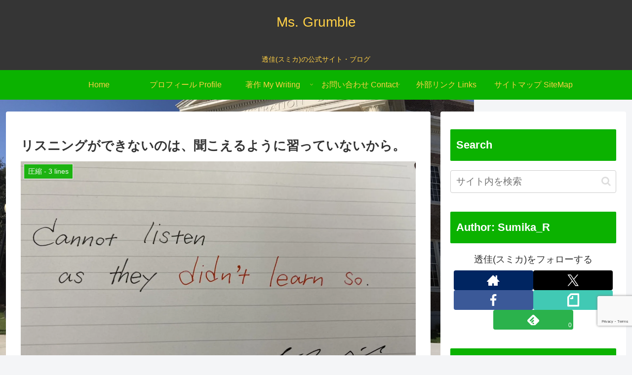

--- FILE ---
content_type: text/html; charset=utf-8
request_url: https://www.google.com/recaptcha/api2/anchor?ar=1&k=6LfQivUUAAAAAF_kkcZ5cv09N0kah7RC9K1lypeb&co=aHR0cHM6Ly9yaWt1LXJpY2stcy5jb206NDQz&hl=en&v=PoyoqOPhxBO7pBk68S4YbpHZ&size=invisible&anchor-ms=20000&execute-ms=30000&cb=564iy0lyy3f0
body_size: 48776
content:
<!DOCTYPE HTML><html dir="ltr" lang="en"><head><meta http-equiv="Content-Type" content="text/html; charset=UTF-8">
<meta http-equiv="X-UA-Compatible" content="IE=edge">
<title>reCAPTCHA</title>
<style type="text/css">
/* cyrillic-ext */
@font-face {
  font-family: 'Roboto';
  font-style: normal;
  font-weight: 400;
  font-stretch: 100%;
  src: url(//fonts.gstatic.com/s/roboto/v48/KFO7CnqEu92Fr1ME7kSn66aGLdTylUAMa3GUBHMdazTgWw.woff2) format('woff2');
  unicode-range: U+0460-052F, U+1C80-1C8A, U+20B4, U+2DE0-2DFF, U+A640-A69F, U+FE2E-FE2F;
}
/* cyrillic */
@font-face {
  font-family: 'Roboto';
  font-style: normal;
  font-weight: 400;
  font-stretch: 100%;
  src: url(//fonts.gstatic.com/s/roboto/v48/KFO7CnqEu92Fr1ME7kSn66aGLdTylUAMa3iUBHMdazTgWw.woff2) format('woff2');
  unicode-range: U+0301, U+0400-045F, U+0490-0491, U+04B0-04B1, U+2116;
}
/* greek-ext */
@font-face {
  font-family: 'Roboto';
  font-style: normal;
  font-weight: 400;
  font-stretch: 100%;
  src: url(//fonts.gstatic.com/s/roboto/v48/KFO7CnqEu92Fr1ME7kSn66aGLdTylUAMa3CUBHMdazTgWw.woff2) format('woff2');
  unicode-range: U+1F00-1FFF;
}
/* greek */
@font-face {
  font-family: 'Roboto';
  font-style: normal;
  font-weight: 400;
  font-stretch: 100%;
  src: url(//fonts.gstatic.com/s/roboto/v48/KFO7CnqEu92Fr1ME7kSn66aGLdTylUAMa3-UBHMdazTgWw.woff2) format('woff2');
  unicode-range: U+0370-0377, U+037A-037F, U+0384-038A, U+038C, U+038E-03A1, U+03A3-03FF;
}
/* math */
@font-face {
  font-family: 'Roboto';
  font-style: normal;
  font-weight: 400;
  font-stretch: 100%;
  src: url(//fonts.gstatic.com/s/roboto/v48/KFO7CnqEu92Fr1ME7kSn66aGLdTylUAMawCUBHMdazTgWw.woff2) format('woff2');
  unicode-range: U+0302-0303, U+0305, U+0307-0308, U+0310, U+0312, U+0315, U+031A, U+0326-0327, U+032C, U+032F-0330, U+0332-0333, U+0338, U+033A, U+0346, U+034D, U+0391-03A1, U+03A3-03A9, U+03B1-03C9, U+03D1, U+03D5-03D6, U+03F0-03F1, U+03F4-03F5, U+2016-2017, U+2034-2038, U+203C, U+2040, U+2043, U+2047, U+2050, U+2057, U+205F, U+2070-2071, U+2074-208E, U+2090-209C, U+20D0-20DC, U+20E1, U+20E5-20EF, U+2100-2112, U+2114-2115, U+2117-2121, U+2123-214F, U+2190, U+2192, U+2194-21AE, U+21B0-21E5, U+21F1-21F2, U+21F4-2211, U+2213-2214, U+2216-22FF, U+2308-230B, U+2310, U+2319, U+231C-2321, U+2336-237A, U+237C, U+2395, U+239B-23B7, U+23D0, U+23DC-23E1, U+2474-2475, U+25AF, U+25B3, U+25B7, U+25BD, U+25C1, U+25CA, U+25CC, U+25FB, U+266D-266F, U+27C0-27FF, U+2900-2AFF, U+2B0E-2B11, U+2B30-2B4C, U+2BFE, U+3030, U+FF5B, U+FF5D, U+1D400-1D7FF, U+1EE00-1EEFF;
}
/* symbols */
@font-face {
  font-family: 'Roboto';
  font-style: normal;
  font-weight: 400;
  font-stretch: 100%;
  src: url(//fonts.gstatic.com/s/roboto/v48/KFO7CnqEu92Fr1ME7kSn66aGLdTylUAMaxKUBHMdazTgWw.woff2) format('woff2');
  unicode-range: U+0001-000C, U+000E-001F, U+007F-009F, U+20DD-20E0, U+20E2-20E4, U+2150-218F, U+2190, U+2192, U+2194-2199, U+21AF, U+21E6-21F0, U+21F3, U+2218-2219, U+2299, U+22C4-22C6, U+2300-243F, U+2440-244A, U+2460-24FF, U+25A0-27BF, U+2800-28FF, U+2921-2922, U+2981, U+29BF, U+29EB, U+2B00-2BFF, U+4DC0-4DFF, U+FFF9-FFFB, U+10140-1018E, U+10190-1019C, U+101A0, U+101D0-101FD, U+102E0-102FB, U+10E60-10E7E, U+1D2C0-1D2D3, U+1D2E0-1D37F, U+1F000-1F0FF, U+1F100-1F1AD, U+1F1E6-1F1FF, U+1F30D-1F30F, U+1F315, U+1F31C, U+1F31E, U+1F320-1F32C, U+1F336, U+1F378, U+1F37D, U+1F382, U+1F393-1F39F, U+1F3A7-1F3A8, U+1F3AC-1F3AF, U+1F3C2, U+1F3C4-1F3C6, U+1F3CA-1F3CE, U+1F3D4-1F3E0, U+1F3ED, U+1F3F1-1F3F3, U+1F3F5-1F3F7, U+1F408, U+1F415, U+1F41F, U+1F426, U+1F43F, U+1F441-1F442, U+1F444, U+1F446-1F449, U+1F44C-1F44E, U+1F453, U+1F46A, U+1F47D, U+1F4A3, U+1F4B0, U+1F4B3, U+1F4B9, U+1F4BB, U+1F4BF, U+1F4C8-1F4CB, U+1F4D6, U+1F4DA, U+1F4DF, U+1F4E3-1F4E6, U+1F4EA-1F4ED, U+1F4F7, U+1F4F9-1F4FB, U+1F4FD-1F4FE, U+1F503, U+1F507-1F50B, U+1F50D, U+1F512-1F513, U+1F53E-1F54A, U+1F54F-1F5FA, U+1F610, U+1F650-1F67F, U+1F687, U+1F68D, U+1F691, U+1F694, U+1F698, U+1F6AD, U+1F6B2, U+1F6B9-1F6BA, U+1F6BC, U+1F6C6-1F6CF, U+1F6D3-1F6D7, U+1F6E0-1F6EA, U+1F6F0-1F6F3, U+1F6F7-1F6FC, U+1F700-1F7FF, U+1F800-1F80B, U+1F810-1F847, U+1F850-1F859, U+1F860-1F887, U+1F890-1F8AD, U+1F8B0-1F8BB, U+1F8C0-1F8C1, U+1F900-1F90B, U+1F93B, U+1F946, U+1F984, U+1F996, U+1F9E9, U+1FA00-1FA6F, U+1FA70-1FA7C, U+1FA80-1FA89, U+1FA8F-1FAC6, U+1FACE-1FADC, U+1FADF-1FAE9, U+1FAF0-1FAF8, U+1FB00-1FBFF;
}
/* vietnamese */
@font-face {
  font-family: 'Roboto';
  font-style: normal;
  font-weight: 400;
  font-stretch: 100%;
  src: url(//fonts.gstatic.com/s/roboto/v48/KFO7CnqEu92Fr1ME7kSn66aGLdTylUAMa3OUBHMdazTgWw.woff2) format('woff2');
  unicode-range: U+0102-0103, U+0110-0111, U+0128-0129, U+0168-0169, U+01A0-01A1, U+01AF-01B0, U+0300-0301, U+0303-0304, U+0308-0309, U+0323, U+0329, U+1EA0-1EF9, U+20AB;
}
/* latin-ext */
@font-face {
  font-family: 'Roboto';
  font-style: normal;
  font-weight: 400;
  font-stretch: 100%;
  src: url(//fonts.gstatic.com/s/roboto/v48/KFO7CnqEu92Fr1ME7kSn66aGLdTylUAMa3KUBHMdazTgWw.woff2) format('woff2');
  unicode-range: U+0100-02BA, U+02BD-02C5, U+02C7-02CC, U+02CE-02D7, U+02DD-02FF, U+0304, U+0308, U+0329, U+1D00-1DBF, U+1E00-1E9F, U+1EF2-1EFF, U+2020, U+20A0-20AB, U+20AD-20C0, U+2113, U+2C60-2C7F, U+A720-A7FF;
}
/* latin */
@font-face {
  font-family: 'Roboto';
  font-style: normal;
  font-weight: 400;
  font-stretch: 100%;
  src: url(//fonts.gstatic.com/s/roboto/v48/KFO7CnqEu92Fr1ME7kSn66aGLdTylUAMa3yUBHMdazQ.woff2) format('woff2');
  unicode-range: U+0000-00FF, U+0131, U+0152-0153, U+02BB-02BC, U+02C6, U+02DA, U+02DC, U+0304, U+0308, U+0329, U+2000-206F, U+20AC, U+2122, U+2191, U+2193, U+2212, U+2215, U+FEFF, U+FFFD;
}
/* cyrillic-ext */
@font-face {
  font-family: 'Roboto';
  font-style: normal;
  font-weight: 500;
  font-stretch: 100%;
  src: url(//fonts.gstatic.com/s/roboto/v48/KFO7CnqEu92Fr1ME7kSn66aGLdTylUAMa3GUBHMdazTgWw.woff2) format('woff2');
  unicode-range: U+0460-052F, U+1C80-1C8A, U+20B4, U+2DE0-2DFF, U+A640-A69F, U+FE2E-FE2F;
}
/* cyrillic */
@font-face {
  font-family: 'Roboto';
  font-style: normal;
  font-weight: 500;
  font-stretch: 100%;
  src: url(//fonts.gstatic.com/s/roboto/v48/KFO7CnqEu92Fr1ME7kSn66aGLdTylUAMa3iUBHMdazTgWw.woff2) format('woff2');
  unicode-range: U+0301, U+0400-045F, U+0490-0491, U+04B0-04B1, U+2116;
}
/* greek-ext */
@font-face {
  font-family: 'Roboto';
  font-style: normal;
  font-weight: 500;
  font-stretch: 100%;
  src: url(//fonts.gstatic.com/s/roboto/v48/KFO7CnqEu92Fr1ME7kSn66aGLdTylUAMa3CUBHMdazTgWw.woff2) format('woff2');
  unicode-range: U+1F00-1FFF;
}
/* greek */
@font-face {
  font-family: 'Roboto';
  font-style: normal;
  font-weight: 500;
  font-stretch: 100%;
  src: url(//fonts.gstatic.com/s/roboto/v48/KFO7CnqEu92Fr1ME7kSn66aGLdTylUAMa3-UBHMdazTgWw.woff2) format('woff2');
  unicode-range: U+0370-0377, U+037A-037F, U+0384-038A, U+038C, U+038E-03A1, U+03A3-03FF;
}
/* math */
@font-face {
  font-family: 'Roboto';
  font-style: normal;
  font-weight: 500;
  font-stretch: 100%;
  src: url(//fonts.gstatic.com/s/roboto/v48/KFO7CnqEu92Fr1ME7kSn66aGLdTylUAMawCUBHMdazTgWw.woff2) format('woff2');
  unicode-range: U+0302-0303, U+0305, U+0307-0308, U+0310, U+0312, U+0315, U+031A, U+0326-0327, U+032C, U+032F-0330, U+0332-0333, U+0338, U+033A, U+0346, U+034D, U+0391-03A1, U+03A3-03A9, U+03B1-03C9, U+03D1, U+03D5-03D6, U+03F0-03F1, U+03F4-03F5, U+2016-2017, U+2034-2038, U+203C, U+2040, U+2043, U+2047, U+2050, U+2057, U+205F, U+2070-2071, U+2074-208E, U+2090-209C, U+20D0-20DC, U+20E1, U+20E5-20EF, U+2100-2112, U+2114-2115, U+2117-2121, U+2123-214F, U+2190, U+2192, U+2194-21AE, U+21B0-21E5, U+21F1-21F2, U+21F4-2211, U+2213-2214, U+2216-22FF, U+2308-230B, U+2310, U+2319, U+231C-2321, U+2336-237A, U+237C, U+2395, U+239B-23B7, U+23D0, U+23DC-23E1, U+2474-2475, U+25AF, U+25B3, U+25B7, U+25BD, U+25C1, U+25CA, U+25CC, U+25FB, U+266D-266F, U+27C0-27FF, U+2900-2AFF, U+2B0E-2B11, U+2B30-2B4C, U+2BFE, U+3030, U+FF5B, U+FF5D, U+1D400-1D7FF, U+1EE00-1EEFF;
}
/* symbols */
@font-face {
  font-family: 'Roboto';
  font-style: normal;
  font-weight: 500;
  font-stretch: 100%;
  src: url(//fonts.gstatic.com/s/roboto/v48/KFO7CnqEu92Fr1ME7kSn66aGLdTylUAMaxKUBHMdazTgWw.woff2) format('woff2');
  unicode-range: U+0001-000C, U+000E-001F, U+007F-009F, U+20DD-20E0, U+20E2-20E4, U+2150-218F, U+2190, U+2192, U+2194-2199, U+21AF, U+21E6-21F0, U+21F3, U+2218-2219, U+2299, U+22C4-22C6, U+2300-243F, U+2440-244A, U+2460-24FF, U+25A0-27BF, U+2800-28FF, U+2921-2922, U+2981, U+29BF, U+29EB, U+2B00-2BFF, U+4DC0-4DFF, U+FFF9-FFFB, U+10140-1018E, U+10190-1019C, U+101A0, U+101D0-101FD, U+102E0-102FB, U+10E60-10E7E, U+1D2C0-1D2D3, U+1D2E0-1D37F, U+1F000-1F0FF, U+1F100-1F1AD, U+1F1E6-1F1FF, U+1F30D-1F30F, U+1F315, U+1F31C, U+1F31E, U+1F320-1F32C, U+1F336, U+1F378, U+1F37D, U+1F382, U+1F393-1F39F, U+1F3A7-1F3A8, U+1F3AC-1F3AF, U+1F3C2, U+1F3C4-1F3C6, U+1F3CA-1F3CE, U+1F3D4-1F3E0, U+1F3ED, U+1F3F1-1F3F3, U+1F3F5-1F3F7, U+1F408, U+1F415, U+1F41F, U+1F426, U+1F43F, U+1F441-1F442, U+1F444, U+1F446-1F449, U+1F44C-1F44E, U+1F453, U+1F46A, U+1F47D, U+1F4A3, U+1F4B0, U+1F4B3, U+1F4B9, U+1F4BB, U+1F4BF, U+1F4C8-1F4CB, U+1F4D6, U+1F4DA, U+1F4DF, U+1F4E3-1F4E6, U+1F4EA-1F4ED, U+1F4F7, U+1F4F9-1F4FB, U+1F4FD-1F4FE, U+1F503, U+1F507-1F50B, U+1F50D, U+1F512-1F513, U+1F53E-1F54A, U+1F54F-1F5FA, U+1F610, U+1F650-1F67F, U+1F687, U+1F68D, U+1F691, U+1F694, U+1F698, U+1F6AD, U+1F6B2, U+1F6B9-1F6BA, U+1F6BC, U+1F6C6-1F6CF, U+1F6D3-1F6D7, U+1F6E0-1F6EA, U+1F6F0-1F6F3, U+1F6F7-1F6FC, U+1F700-1F7FF, U+1F800-1F80B, U+1F810-1F847, U+1F850-1F859, U+1F860-1F887, U+1F890-1F8AD, U+1F8B0-1F8BB, U+1F8C0-1F8C1, U+1F900-1F90B, U+1F93B, U+1F946, U+1F984, U+1F996, U+1F9E9, U+1FA00-1FA6F, U+1FA70-1FA7C, U+1FA80-1FA89, U+1FA8F-1FAC6, U+1FACE-1FADC, U+1FADF-1FAE9, U+1FAF0-1FAF8, U+1FB00-1FBFF;
}
/* vietnamese */
@font-face {
  font-family: 'Roboto';
  font-style: normal;
  font-weight: 500;
  font-stretch: 100%;
  src: url(//fonts.gstatic.com/s/roboto/v48/KFO7CnqEu92Fr1ME7kSn66aGLdTylUAMa3OUBHMdazTgWw.woff2) format('woff2');
  unicode-range: U+0102-0103, U+0110-0111, U+0128-0129, U+0168-0169, U+01A0-01A1, U+01AF-01B0, U+0300-0301, U+0303-0304, U+0308-0309, U+0323, U+0329, U+1EA0-1EF9, U+20AB;
}
/* latin-ext */
@font-face {
  font-family: 'Roboto';
  font-style: normal;
  font-weight: 500;
  font-stretch: 100%;
  src: url(//fonts.gstatic.com/s/roboto/v48/KFO7CnqEu92Fr1ME7kSn66aGLdTylUAMa3KUBHMdazTgWw.woff2) format('woff2');
  unicode-range: U+0100-02BA, U+02BD-02C5, U+02C7-02CC, U+02CE-02D7, U+02DD-02FF, U+0304, U+0308, U+0329, U+1D00-1DBF, U+1E00-1E9F, U+1EF2-1EFF, U+2020, U+20A0-20AB, U+20AD-20C0, U+2113, U+2C60-2C7F, U+A720-A7FF;
}
/* latin */
@font-face {
  font-family: 'Roboto';
  font-style: normal;
  font-weight: 500;
  font-stretch: 100%;
  src: url(//fonts.gstatic.com/s/roboto/v48/KFO7CnqEu92Fr1ME7kSn66aGLdTylUAMa3yUBHMdazQ.woff2) format('woff2');
  unicode-range: U+0000-00FF, U+0131, U+0152-0153, U+02BB-02BC, U+02C6, U+02DA, U+02DC, U+0304, U+0308, U+0329, U+2000-206F, U+20AC, U+2122, U+2191, U+2193, U+2212, U+2215, U+FEFF, U+FFFD;
}
/* cyrillic-ext */
@font-face {
  font-family: 'Roboto';
  font-style: normal;
  font-weight: 900;
  font-stretch: 100%;
  src: url(//fonts.gstatic.com/s/roboto/v48/KFO7CnqEu92Fr1ME7kSn66aGLdTylUAMa3GUBHMdazTgWw.woff2) format('woff2');
  unicode-range: U+0460-052F, U+1C80-1C8A, U+20B4, U+2DE0-2DFF, U+A640-A69F, U+FE2E-FE2F;
}
/* cyrillic */
@font-face {
  font-family: 'Roboto';
  font-style: normal;
  font-weight: 900;
  font-stretch: 100%;
  src: url(//fonts.gstatic.com/s/roboto/v48/KFO7CnqEu92Fr1ME7kSn66aGLdTylUAMa3iUBHMdazTgWw.woff2) format('woff2');
  unicode-range: U+0301, U+0400-045F, U+0490-0491, U+04B0-04B1, U+2116;
}
/* greek-ext */
@font-face {
  font-family: 'Roboto';
  font-style: normal;
  font-weight: 900;
  font-stretch: 100%;
  src: url(//fonts.gstatic.com/s/roboto/v48/KFO7CnqEu92Fr1ME7kSn66aGLdTylUAMa3CUBHMdazTgWw.woff2) format('woff2');
  unicode-range: U+1F00-1FFF;
}
/* greek */
@font-face {
  font-family: 'Roboto';
  font-style: normal;
  font-weight: 900;
  font-stretch: 100%;
  src: url(//fonts.gstatic.com/s/roboto/v48/KFO7CnqEu92Fr1ME7kSn66aGLdTylUAMa3-UBHMdazTgWw.woff2) format('woff2');
  unicode-range: U+0370-0377, U+037A-037F, U+0384-038A, U+038C, U+038E-03A1, U+03A3-03FF;
}
/* math */
@font-face {
  font-family: 'Roboto';
  font-style: normal;
  font-weight: 900;
  font-stretch: 100%;
  src: url(//fonts.gstatic.com/s/roboto/v48/KFO7CnqEu92Fr1ME7kSn66aGLdTylUAMawCUBHMdazTgWw.woff2) format('woff2');
  unicode-range: U+0302-0303, U+0305, U+0307-0308, U+0310, U+0312, U+0315, U+031A, U+0326-0327, U+032C, U+032F-0330, U+0332-0333, U+0338, U+033A, U+0346, U+034D, U+0391-03A1, U+03A3-03A9, U+03B1-03C9, U+03D1, U+03D5-03D6, U+03F0-03F1, U+03F4-03F5, U+2016-2017, U+2034-2038, U+203C, U+2040, U+2043, U+2047, U+2050, U+2057, U+205F, U+2070-2071, U+2074-208E, U+2090-209C, U+20D0-20DC, U+20E1, U+20E5-20EF, U+2100-2112, U+2114-2115, U+2117-2121, U+2123-214F, U+2190, U+2192, U+2194-21AE, U+21B0-21E5, U+21F1-21F2, U+21F4-2211, U+2213-2214, U+2216-22FF, U+2308-230B, U+2310, U+2319, U+231C-2321, U+2336-237A, U+237C, U+2395, U+239B-23B7, U+23D0, U+23DC-23E1, U+2474-2475, U+25AF, U+25B3, U+25B7, U+25BD, U+25C1, U+25CA, U+25CC, U+25FB, U+266D-266F, U+27C0-27FF, U+2900-2AFF, U+2B0E-2B11, U+2B30-2B4C, U+2BFE, U+3030, U+FF5B, U+FF5D, U+1D400-1D7FF, U+1EE00-1EEFF;
}
/* symbols */
@font-face {
  font-family: 'Roboto';
  font-style: normal;
  font-weight: 900;
  font-stretch: 100%;
  src: url(//fonts.gstatic.com/s/roboto/v48/KFO7CnqEu92Fr1ME7kSn66aGLdTylUAMaxKUBHMdazTgWw.woff2) format('woff2');
  unicode-range: U+0001-000C, U+000E-001F, U+007F-009F, U+20DD-20E0, U+20E2-20E4, U+2150-218F, U+2190, U+2192, U+2194-2199, U+21AF, U+21E6-21F0, U+21F3, U+2218-2219, U+2299, U+22C4-22C6, U+2300-243F, U+2440-244A, U+2460-24FF, U+25A0-27BF, U+2800-28FF, U+2921-2922, U+2981, U+29BF, U+29EB, U+2B00-2BFF, U+4DC0-4DFF, U+FFF9-FFFB, U+10140-1018E, U+10190-1019C, U+101A0, U+101D0-101FD, U+102E0-102FB, U+10E60-10E7E, U+1D2C0-1D2D3, U+1D2E0-1D37F, U+1F000-1F0FF, U+1F100-1F1AD, U+1F1E6-1F1FF, U+1F30D-1F30F, U+1F315, U+1F31C, U+1F31E, U+1F320-1F32C, U+1F336, U+1F378, U+1F37D, U+1F382, U+1F393-1F39F, U+1F3A7-1F3A8, U+1F3AC-1F3AF, U+1F3C2, U+1F3C4-1F3C6, U+1F3CA-1F3CE, U+1F3D4-1F3E0, U+1F3ED, U+1F3F1-1F3F3, U+1F3F5-1F3F7, U+1F408, U+1F415, U+1F41F, U+1F426, U+1F43F, U+1F441-1F442, U+1F444, U+1F446-1F449, U+1F44C-1F44E, U+1F453, U+1F46A, U+1F47D, U+1F4A3, U+1F4B0, U+1F4B3, U+1F4B9, U+1F4BB, U+1F4BF, U+1F4C8-1F4CB, U+1F4D6, U+1F4DA, U+1F4DF, U+1F4E3-1F4E6, U+1F4EA-1F4ED, U+1F4F7, U+1F4F9-1F4FB, U+1F4FD-1F4FE, U+1F503, U+1F507-1F50B, U+1F50D, U+1F512-1F513, U+1F53E-1F54A, U+1F54F-1F5FA, U+1F610, U+1F650-1F67F, U+1F687, U+1F68D, U+1F691, U+1F694, U+1F698, U+1F6AD, U+1F6B2, U+1F6B9-1F6BA, U+1F6BC, U+1F6C6-1F6CF, U+1F6D3-1F6D7, U+1F6E0-1F6EA, U+1F6F0-1F6F3, U+1F6F7-1F6FC, U+1F700-1F7FF, U+1F800-1F80B, U+1F810-1F847, U+1F850-1F859, U+1F860-1F887, U+1F890-1F8AD, U+1F8B0-1F8BB, U+1F8C0-1F8C1, U+1F900-1F90B, U+1F93B, U+1F946, U+1F984, U+1F996, U+1F9E9, U+1FA00-1FA6F, U+1FA70-1FA7C, U+1FA80-1FA89, U+1FA8F-1FAC6, U+1FACE-1FADC, U+1FADF-1FAE9, U+1FAF0-1FAF8, U+1FB00-1FBFF;
}
/* vietnamese */
@font-face {
  font-family: 'Roboto';
  font-style: normal;
  font-weight: 900;
  font-stretch: 100%;
  src: url(//fonts.gstatic.com/s/roboto/v48/KFO7CnqEu92Fr1ME7kSn66aGLdTylUAMa3OUBHMdazTgWw.woff2) format('woff2');
  unicode-range: U+0102-0103, U+0110-0111, U+0128-0129, U+0168-0169, U+01A0-01A1, U+01AF-01B0, U+0300-0301, U+0303-0304, U+0308-0309, U+0323, U+0329, U+1EA0-1EF9, U+20AB;
}
/* latin-ext */
@font-face {
  font-family: 'Roboto';
  font-style: normal;
  font-weight: 900;
  font-stretch: 100%;
  src: url(//fonts.gstatic.com/s/roboto/v48/KFO7CnqEu92Fr1ME7kSn66aGLdTylUAMa3KUBHMdazTgWw.woff2) format('woff2');
  unicode-range: U+0100-02BA, U+02BD-02C5, U+02C7-02CC, U+02CE-02D7, U+02DD-02FF, U+0304, U+0308, U+0329, U+1D00-1DBF, U+1E00-1E9F, U+1EF2-1EFF, U+2020, U+20A0-20AB, U+20AD-20C0, U+2113, U+2C60-2C7F, U+A720-A7FF;
}
/* latin */
@font-face {
  font-family: 'Roboto';
  font-style: normal;
  font-weight: 900;
  font-stretch: 100%;
  src: url(//fonts.gstatic.com/s/roboto/v48/KFO7CnqEu92Fr1ME7kSn66aGLdTylUAMa3yUBHMdazQ.woff2) format('woff2');
  unicode-range: U+0000-00FF, U+0131, U+0152-0153, U+02BB-02BC, U+02C6, U+02DA, U+02DC, U+0304, U+0308, U+0329, U+2000-206F, U+20AC, U+2122, U+2191, U+2193, U+2212, U+2215, U+FEFF, U+FFFD;
}

</style>
<link rel="stylesheet" type="text/css" href="https://www.gstatic.com/recaptcha/releases/PoyoqOPhxBO7pBk68S4YbpHZ/styles__ltr.css">
<script nonce="6n0ss2u5zAcgYDGUnlCCcg" type="text/javascript">window['__recaptcha_api'] = 'https://www.google.com/recaptcha/api2/';</script>
<script type="text/javascript" src="https://www.gstatic.com/recaptcha/releases/PoyoqOPhxBO7pBk68S4YbpHZ/recaptcha__en.js" nonce="6n0ss2u5zAcgYDGUnlCCcg">
      
    </script></head>
<body><div id="rc-anchor-alert" class="rc-anchor-alert"></div>
<input type="hidden" id="recaptcha-token" value="[base64]">
<script type="text/javascript" nonce="6n0ss2u5zAcgYDGUnlCCcg">
      recaptcha.anchor.Main.init("[\x22ainput\x22,[\x22bgdata\x22,\x22\x22,\[base64]/[base64]/MjU1Ong/[base64]/[base64]/[base64]/[base64]/[base64]/[base64]/[base64]/[base64]/[base64]/[base64]/[base64]/[base64]/[base64]/[base64]/[base64]\\u003d\x22,\[base64]\\u003d\\u003d\x22,\x22wr82dcK5XQ/Cl0LCgcOxwr5gQ8KZGEfCoSnDmsOfw4zDrsKdUwDCo8KRGxLCsG4HUMOewrPDrcK3w4QQN2xvdEPCkMKow7g2b8OHB13Dj8KlcEzCisOnw6FobsKtA8KicMKqPsKfwplRwpDCtD4/[base64]/Dqm/DscOjwpUSasKtVMKEw5F6F8KkIcO9w6/CvEPCkcO9w5QBfMOldScuKsOhw7fCp8Ovw7HCnUNYw6l1wo3Cj0QAKDx0w7PCgizDu2sNZAEUKhlGw5LDjRZYJRJaUcK2w7gsw6jCocOKTcOswq9YNMKPEMKQfH5ww7HDrzDDtMK/wpbCoU3Dvl/[base64]/w6LCiHpjNXBtcXrDmCErHMOeTFXCqMOaW8OcwqREDcK9wobCnsOAw6TCvhXCnngfPCIaCF0/w6jDnxFbWCrCkWhUwpDCksOiw6ZiE8O/[base64]/DisKgwr/DhhjDkkvCoMO2wr9KEyTCqmMVwrZaw79yw7FcJMOoNR1aw4XCksKQw63CkwjCkgjCg13ClW7CswphV8O3KUdCAsKowr7DgRE7w7PCqijDkcKXJsKZP0XDmcKQw5jCpyvDgSI+w5zCpQMRQ3ldwr9YGMOZBsK3w5fCtn7CjVPCtcKNWMKYBRpeQTYWw6/[base64]/DrXjDlsOdw6zDl8KkDy1aw5bDtMODwrzCjHXCih9dwoNReMO5VMOuwqLCucK/wpfCu3HCkcOmXsKQA8KuwqXDjklaRG5OdsKWW8KHG8O/wo/CuMOxwpAow6xMw6rCihUnwp3Ci0nDrXTChwTCkmE5w7HDrsKrPsOewqFIbV0HwpzCicOcA0rCgUhhw5UYw6VRGcKePmINSMOwEmvDigZZwqMPwqvDgMOQa8OfFsO/[base64]/CsSs5wrN0eRwjUm1kRGjDk8OiDULDosKpRsOpw7zCnxrDm8K1bAp9BsO5HCg6TMO+Hh7DuCcvGcKVw53CkcK1GmvDhk7DlsOiwqrCgsKBbsKqw6XChA/CkMK0w4tewrMSFTbDuDkzwq1bwr5kGGxbwpbCs8KHNcOqWnDDmmcQwqnDhsOpw6fDj29sw4LDkcKufMKeXgV1UjXDmWA0W8KmwovDr24ZEn5ScC/Cs3rDmjABwo4cGWbCkBPDjVdzI8OMw7HCu2/DssO9bV9ow55KX0xVw6DDuMOAw64Pwowvw4VtwpjDswsjfnjCnGsKS8KrNcKWwpPDiifClRzCtQQKdMKQwo9cJATCuMOjwrLCiQzCl8O4w7TDu2xbOwzDpTfDp8KvwpBUw4HCg2BHworDiHN/w5jDuUIYI8K6bsKBGMK0wrl5w47DpMOwHHbDrRfDuw3CvWnDm3nDsGrCkQjCtMKGPsKCFMKLNsK4dmDCimFNwrjCtHoIE2cnAinDoVrDuTHCgcKfbkBEwodewp91w6LDiMOwUWoQw7rChcK5wr/Di8KOwpPDvsO5fX7Dgw4PTMKxwr3DsGEpwrpCTUHCniN2w57Cl8OQbk3CpcKmVMKDw7HDnyw8HMOtwpTCoThkN8Oxw4YGw4Zsw7DDgQbDjxYsV8Oxw7s/w7Iaw5koJMOPQjjCnMKTw6ETEMO0X8ORGV3DlcOHHDkhwr0Pw5nCocONQSTCl8Ohe8OHXsKkW8OPXMKUDMOhwr7DigN7wrRUQcOaDsK8w69Bw5tyRsOdS8O9fcOtasOdw5INcjbChUvDkcK+woLDpsOXPsK/w7fDp8OQw40iAcOmDsOlw5IdwpxTw6xHwrRQwo/DrMOrw73CjUVya8KaCcKKw6dEwq3CtsKew59GBQFmwr/[base64]/wqXCnMKvAjUedVjDphXCmMKOw5/DisKRw6FuXUhXwq7DiCXCgMOWRmVmwrPCo8K0w6ZDOlkTw5HDplnCm8KYwo0EaMKOasK+wpDDrinDssOgwqF4wpU6HcOSw6wXa8K5w6fCscK3wq/Drl/CisKiwqgXw7ARwoMyfMOfw50tw6zClxxnXnHDvcOYw70SSBMkw7PDqjzCm8KNw5kHwrrDhWnDhw1Mb0/CnXXComU1EGvDlzDCssKTwoPCusKnw4gmZcK9dcOPw4/[base64]/CisOZw7phKsKRXsOtw5MTwrfCjADDisOpw7rDgsKFwroXe8O8wroTe8OFwqbDgsKSwpVCbsKYwr5xwqfClwDCpMKRwptuFcK6Xmtqwp/[base64]/w4tHG8KABhxpw4bCjsOXwo/CoRRqdT7CnRxTDMK/RFHCsmLDtW7ChsKxVsOFw5HCi8OOXcOiUHLCi8OJwp9Kw60VO8O8wovDvWbDrcKkbypiwo0GwpPClh3DtnjCpjAbwpgUOhDCgcK5wrrDtcKYRMOzwqLCoyvDljJrYArCvA4baEdewqbCnsOGGsKWw50qw4zCqn/ChMOeNETCmMOUwqzChF4lw7RbwqrCoEvDo8OWwrAlwrMiWRzClQHCrcK1w5Mmw5TCh8KPwozCocKlLlswwqbDpkFnKHLDucK7MsO5PsKfwoBXXcKKdcK4wokxHUtUNRhlwqDDqHjCtWFdPMO/bjDDtsKGPRLCmMK5NsOMw554GFjClxRwfjvDgWxIwq5xwoLCvmMMw41HI8KxUA0pEcOUw5IEwrJSCB5PHcKvw5I7W8KWRcKOfsOFWx/CucKnw40lw7fDjMO5w6jDtcKaZD/DnsKRBsOcN8KNJVfDnDPDqcOhw53CqMOEw4VmwoLDl8Oew6HCpMO+UmVwHMK7wphTw6bCgHtZQWbDq284SsO6w7bDj8OYw5UXY8KfP8KCT8Kbw6TDvwlPNMKAw4DDslrDuMO7QDw3w7rDhDwUN8OxV2vCt8Kbw6U1wp9LwoLDti5Dw7HDj8Oiw7nDuTVzwp/[base64]/DsMKLaGFmYMODwo0IwofCvHHDgSTCpMK5wqsRfCoCZ2wuw5Z+w4E6w45Hw6BcH0ogEmjCjyo9wqRfw5Rdw6LCjcKEw7HCuzbDuMOhEj/Cm2rDh8KXwpU7wr8cWmPCgcK1Blx9ZGpbJAjDq0Baw6nDrMO/G8KGVcKcZxkzwoEHw5/DusO0wpl8HsODwr5EYcOfw7M/w5BKDmE9w5zCqMOMwrbCtsKCcsOpw5s9w5PDpMK0wpU4woMXworDul4NQTPDosK+f8KJw6tNFcOTecKTTg7DmMO2EWcnwpnCsMK3fcKFPk/DgynCgcKiZ8KdFsOndsOiwooIw5nDg2Fgw6V9dMKhw5nDicOYdxMUw6LCr8OJXsKSe2MDwrlvLsObwohzBMKOaMOFwr4iw7fCqXlCBsK1NMK8O0XDkMOLAcOWw7zCtQUQM1JbAkR2PQwtwrjCjydjccOCw4jDlcOow4PDh8O+XsOJwqPDgcOtw7rDsyBsVcO/[base64]/Oik+BVhQw4rDhcKqUWPDuSYdUSnCrWQ8bMKCFMOdw6BTUWZJw44Nw4rCogPCpsO9woxla0HDqMOGXGzCrScjwp9QMT9kKhhewrLDr8OGw7vCosKyw4DDkEHChnYXAsOiwqw2U8KZClDCp1NzwoDDqsKWwoXDhMOWw4PDtzbCiS/DqMOHwr0LwqnChcOpfGVKcsKiwoTDkFTDvTrCjQLCm8KoOTRmEEAkRhwZwqAfw6IIwrzCgcKbw5Q0w4DDqR/[base64]/CjCfDtwQBHMO1fw5PwovCqhHCgsK4AMO6CsOdO8Ohw6XCjcKhwqNsPwgsw4XDosO1wrTDicK5w7pzPsKAC8KCwq1ewrPCgnnCncKhwpzCpXDDqA5iNzTCqsKaw5gJwpXDiGTDnMKKYcKFEMOlw63DhcKnwoNewpjCmmnCrcK1w47Dk3fCocOodcOkPMONMQ/DscK6N8OvKGMLwrZAw5DCgw7DtcOcwrN9wpo+Ai5ewrzCucOvw63Dg8Kqwr3DjMKDwrEIwoJuYsKGCsOjwq7DrcKXw4DCicOXw40gwqPDswN0OmQrVMKww7EBw47CqFLDtgDCuMO5wqrDjUnCv8OlwoAMw6HDp0rDqxszw7hTAsKDd8KfWWvDl8K/wrQ8GsOWYkxgMcKow4tswojDiHjDncOyw6gjK1cQw5QBV0puw45IcMOSD2nDp8KPbXTDmsK6SMKyIjnCkBjDu8Kkw6jDkMKxAXwow4ZXwr02O1sFYcObLcKEwrDCg8OMMnDCjMOSwrMNwqISw7dAw5nCmcOcY8OKw6LDoWrDjUvCq8KwOcKGPTVRw4zDncK/w4zCpU97w4HChMKSw7MRO8OrAsOpAMOAThNYQ8OFw6LCpQ1/ZsOZTShpTgfDkHPDn8KlS1dhw4zCv1hAwpE7ZAfDn39swrnDgF3CuVpmdB1xw7zConJKa8OcwocnwpzDiggDw5/[base64]/LMKdwoTCjsKdwqs6w77DusKpdVbDhsK3dDzCh8KUaA3CsQDCj8O6LjXCjBzDg8KPw6FwPsO0c8KiL8KmXDLDl8O8csONGMOBbMK/wr7Dq8KiRxZ2wpvClsO7ClXDt8OeQsK9MMO2wrdBwoJvbsKUw6DDq8OvQMOEHiPCu0TCuMOywr41woFZw6Qow6rCnmXDnGnCrhLCrjrDosOSTsOZwrrCisOjwq3DnMO/w5XDkkkXFsOnZEHDnQAswofCl2NUw4hxElfCnz/[base64]/w608UFvCvTHDmsKeRsOuUMOjNsOMwr5ARMKDVSl+aybDqkLDtsKfw6o6PkbDnyRLfCdCfRwRHcOGwq/CqMO5fMOCZ2wpMWnCpcOza8ObHsKgwogdCcOUwq99HcKvwpsqOw8kHk0vakw7UsO/HVrCm3vDsgMcw5sCwoTCpMKvS3wdw7sZbcKfwpXDkMKBw4/CjsKCw67DrcOfE8O1wpo1wprDtETDrsKpVsO9BMOLUxrDmW1Dw5lLbcOewonDmU5Bwoc8XcO6KRbDpcO2w5hUw7LCoEQ5wrnDplFewp3DiiRTw5okwrhHe13CosOnfcO0w7Ajwr3ChcKTw7TCnXLCmcK1ccKhw63DisKCBcOnwqTCsU/DqMO+F1XDhEAFPsOfwqDCvsOlAwx7w6pswoIAOXgpZcO1wrvDscOcw6/CiA3DksKEw6pqZTDCgMKVesKbwq3CtyAJwr/[base64]/[base64]/CkCnCvcOXFsOnMcOrBno5wqpQw511wo/[base64]/w5rDmG7Ch8Kxw5YcE8KfwovDmEzCkhXDrMKRTg/DlSZmAQHChsKfQ3UMXAfDmcO/ahlpb8Ocw7ZFNsOGw7PCgjTDsE46w5ldM2FCw6oFRVPDqnrCnALDqsOJwq7CtnItYXbCh30Tw6rChsKcfnBHR1bDgDtUKcKqw4/DmELCrg/DksO7wpLDhWzDiUPCusK1wrDDmcKEFsOlw6Eyck4MAUfCsHLCgmxlw6HDrMOmcSIWT8OowofDpx7Dri5twprDnUFFdMKTP1/CphfCsMKHcsOQfjDCnsOpKMKTZcK8w4HDqiIEIgzDqFA8wqBlwqfDssKLQ8KeCMKQMsO1w4/Dl8OFwqdOw6wFwq3Dp2/CiyhJeE46w6URw5jCpQh5XmQrazlMwoceW1lVJ8O3woPDniDCvSIpNcO/w6JYw5EPwoHDhsOOwohWCG/DqMKdJX3Cv2IXwq1+wq/Cj8KmUsKsw45xw7nDsn5QXMO1w47DhTzDhCTDm8KCwotwwrRqIGBDwq3DocKLw73CpgVMw7zDjcKuwoNJdnxtwpDDgRXCtSBrwrvDpQHDiS93w6HDqzjCp2Alw77CpwHDvcOzJcO+W8K0wovCsxzCpsOzHMOUEFZywq3CtUzCncKtwr7DnMKsPsOvwrXDnyZfNcKQw6/DgsKta8OOw4LDtMONMMKOwpdGwqFbYBBERsORPMOrwoNuwoA9wq5NT25/A2PDmBXDvMKowoQUw7MmwqjDnVVZD07CkG0HP8OtK3F2dMKLIcKWwoXCncO2w53DuVU2bsOxwobDocOhQSXCujQuw5zDosOaN8KrJAobw7/Duy0SVzMbw5QFwpscGsKBF8KUAxTDl8KOXFjDksKTKijDlcOWNnhXXB0KeMKqwrguF3tWwoRjFi7Cr0prAn1ZF1UfeDXDj8Oew7rCncONL8KmNDfCuzzCicKqXMK/w7XDnT4aKCMpw5/DnsO/XnHCmcKbwpVSd8OmwqAZwoTCixXCicKmTh5JKHcdHsKRYGFRw4jDln7CtSnCpGbDt8KBw4nCmCsLTxdCwpPDph4rwpxkw4AKR8KiRR3DsMKAV8OewpZ1bsOlw4LDnsKpWRzCi8KHwppIw43CoMO9blwrF8K2woTDpMK4woQ7KEpXOT1ow63CnMKqwqfDoMK/[base64]/woxYwqvCksOnFxEWMcK/ZF3CiXbDqMOWelhuS2XDnsKWeC8udmZTw7UswqTDpH/[base64]/w5FUwplVwqbCksKnPsKWwrRGwr4lYHbDi8OvwrPCjTkqwpjChMKgGMOpw5Vgwq3Ch2PDk8KGw7fCisKgBUTDoh3DkMOfw4Q0wrvDvcKmwoAUw5w0FXTDp0LCom/[base64]/[base64]/NzXDlWfDv8OdE8Opw7VidxQZUgPDg2ZAwqzDiV4jdMOLwrzCp8OMdg9OwqJiwqvDpDzDnkUswr0zZMOtABBHw47DuELCtSVCYUjCsgkrdcKcPMO/[base64]/QFvDh8K0KGHChMKEYcKqHX7DjA9Uw7lzwpzCmi0gO8OeHxkOwqdeN8KswqLCkUvCgBLCrznClMKSw4rCkcKTfsKGaH8OwoN/RnB1EMKgS33Cm8KoMcKHw7UZGwfDkxolT37DusKCw7IDUcKZUWt5w6EzwoUuw7Zqw6DCsynCosKzKx1jcsOCesOmScKrZklkwo/DkUYJw6cBRRDCs8OkwpMBd3Mpw5cKwovCo8KCAcKwXxwoYCDCm8KLfcKmMMOLKCo2E3PCtsKIU8ONwofDiSPDh1VnVUzCqCI/a1IKw6/DnGTDgDXDrQbCgsOAwqnCi8OaBMO6fsOlw5dvHEJmQ8OFw7DCn8K2E8KgdnYnCsOVw4ocw7rDkUZcw4TDk8OXwqUWwplVw7XCly7DqWzDtx/CrcKSbcKmUBoKwqHDunjDlD06UgHCqH/[base64]/[base64]/CvwXCmMOWPsOOw5DDl8OgQWExPxl4SUXDhEfCu3jDhScdwotBw5dPwql7djY9B8KTVB9ew6ZQTzfDj8KoVnDCrMKXFcKzMcO6w4/CssKkwppnw4FFwpxpKsOCK8Omwr/DpsOkw6EgH8KIw5p2wpfCvsK+IcOEwrNjwrUwdikyNToTwqbDtcK3S8Kvw6ECw6LDm8KlFMOWw5/CnDrCgHbDphc8wod1CcOBwpbDkMORw6jDjRrDjAYvK8KnYCsew4jDq8KTacODw5xXw4pnwpPDsmvDoMObMsOIfXB1woUQw6gyT1c8wrxsw7jChUUZw51BTMOHwp7Dj8O8wqlqfsOmTSVnwroGCcO9w7bDkC/DlmECFR1LwpQOwrTCo8KHw57DrsOXw5jDkcKKPsOFw6bDuHowFsKOC8KZwrhtw4TDgMOReQLDicOtKU/CmsK+VMOyKX9aw7/CpgfDtW/Cg8K5w6/CicKGcWZMGcORw7hAQ28hw5vCswoOK8Kyw6nCvsKgNRbDpRRBeBvCuiLDvsK4w4rCnz/[base64]/ChwPDu2FGPcOGR0tDw6vDjzfCucOdwoQiwrg7w5LDucOUw555bWjDvMOFwovDjmnDusK2c8Kew6/DpnzCjkrDt8ONw5vDvxZ6B8OiCBXCoD3DnsKrw53CsTZnclDChm/Cr8K6KsKewr/DngrCsinCniBlwo3ChsOpfDXCgxA5YBjDq8OkUcKLE3fDoQ/DtcKGWMK2E8Obw4jDknsDw6TDk8KdPQM7w5jDmizDtnhRwq9CwrfDt3JoNgLCvi7CmwM6dFTDvifDt3/CmALDmw02OQd4LkbCiTcHHzoVw7NOW8O2WkonRkPDqXNawrFJGcOQasO9d1pfRcOgwq7CjE5vK8KXc8OzTcOHw7h9w4F5w7jDk1odw4R9w5bDlnzCucKXNiPCoy1ZwofCh8O5woUYw7xnw4g8TsK/wpRFw67Dh0rDvWkTQTd2wrLCgMKEZ8OrY8OJQ8ONw7jCrVDCgXPCh8O2QXUXRw/DuUEvAMKsBBZ4BMKFNcKJaU4nRAsDSMKHw5MOw7pcw4bDq8KzOMO0wrkfw4vDrVZYwqFDSMKlwpk7fD0ew4QOF8OQw7lBNMKGwrrDqsOTw5AuwqAUwq9pWV42HcO7wos6M8Kuwp/DhcKEw5ZTBsKmHwktwoMhXsKXw7/DrCRrw4zCtXoKwoAdwpfCrMO6wr/CqMKjw7/Dg2ZLwobCqhwWJCbCqsKbw6U/VmFbFlHCpyrClkxhwqJUwrjDuX0CwobCjyzDoj/CpsK+ZQrDlTbDhxkdKhPCsMKIYk5Gw5XCuEzDiDPDsEp1w7fDkMOUwrPDvDN5wq8HSsOPN8OBw7TCqsOIAMKMZ8OIwrHDqsKTb8OGEsOWI8OCwqDCnsKJw6EjwpHDtBsOwr17wpA3wrkjwozCnE/DokLDp8Oiwo/CtFA4wq/DvsO9E35DwoXDkSDCqybDmiHDkHZJwpEqw70Dw5UJHSBOPXl7BsOSHMOewosmw5zCtE5LKCNlw7vCmMO/OMOzSVAIwoTDnsKaw4HDvsOfwpxuw4zDi8O1Y8Kcw6jCtMO8RjI4w5jCpDHCgSHCgUjCvTTCllPDmmsOX344wq9JwofCslNqwrrDu8OTwpvDr8OKwrYcwqgvGcOkwpluH18qw6AiO8Oowr88w5QFJHkJw4xaYArCucK6HAtQwr/[base64]/DsnsRw4QXZcKOwoxMOg0oWgVCO8KYWVkfWsOVw4MTCl86w5gQwo7CoMKicMOSw4rDqV3DvsK9FcK/wo0NacKQw5x+w4ote8OFO8OpYUbDu3PDlEjDjsKOPcKLw7sFPsOtwrRCc8K/dMOVHCLDg8OnHj/CmHLDmcKeTRjClyFywokPwozCm8OZBgzDoMKgw4p/w7jCmXDDviXCmMKVJQhhXMKZb8K8woPDtsKUGMOIejd1KDoKwqDChW/[base64]/Cm8OAbE3DhnDCn8KhBMO4JGXDmsOjFsOEwr7DmjFNw7TCjcOmZMKoQ8OFwqXCswAJGC7DqV3Dsk12w6sbw4zCi8KrHcKWRMKcwoZvO210w7DCpcKlw73Cm8K/woo7FDhWBMKPA8KxwrlPUwtgwolXw5LDmcOYw75vwpjCrCd+wo3CuV0VwpTCpMKSGlDDqcOcwqRJw4fDjzrCoWrDt8KkwpJBw4zCsR3Cj8O6w6dUSsKVSi/DnMK/w44ZBMKmK8O7wptEwrZ/OcOAw5BBw6csNBfChjwbwop1WR/DmgpTAFvCiArDgRUBwp9VwpTDv0dycMOPdsKHHjHCnMOhwoXCuWhCw5PDjMO2DsKsGMKif0g0wpLDmcKjFcKbw6QnwrsTwrDDqzHCiHM8WnMZf8OJwqQ4H8OBw7DCisK/wq0YGjRVwpvDtQvDjMKSH1hCLV3Coz7DkSB6eXhlwqDDijRkI8K8aMKQeUbCq8OWwqnCvUzDlsOVBBbDisK5wrg6w7AVPzxRUAzDqcO0EMO/VkVWVMOTwrlHwprDggfCnEBiwq/DpcO0EMOkTCXDqAkvw7tQw63Cn8KXUk7Dul5hIcKCwovCr8O1a8OIw4XCnlHDlU8de8KaTQIubcKqQMOnwos/w5Bww4HCosKZw5TColoKw4TCgmJpYMO2woQbUMKpGUJwWcO2w7TClMK3w7XCtlTCpsKcwr/[base64]/CoMKhw6DDpcKqw5R2L38uw48Rw6NMLjwmecK0BXbClTZHdMOQw7tKw6p1w5jCoQbDrcOhNVfDpcOQw6Jmw413G8OMwqbDol1/T8OPwo4BdSTDtwxIwpzDsh/[base64]/DtMKgw6PCrsOwEgDDkMO5RMKMw4rDoxPCvsKPPEpIwrJMwrzDvMKCw64vCMKQY3zDosKAw6DCuXPDg8OKUsOvwqBYKQJyOT12KHgFwqnDtcKSdHxTw5XDmBgBwpxQaMKuw7vCgcKDw5PCoUYfZX4PbBRsFnZ2w7PDrTwWLcOWw4Atw5bCuxNwe8O/JcKwZcK5woHCjcODWUdWfgXDnmsNDcOSISbCmn0Bw6nDksKAFsKZw7PDsknDoMK5wrQQwolvUcKEw5/DkMOAw51Zw5HDpMOAwrzDnAzCiTfCtXbCssKcw5bDjDrCisO3wpnDicKfJEE4w7lYw6JdScOzcBDDrcKIZg3DhsOpKCrCuxTDu8K/KsOPSn8DwrbCmkppw7Ytwpk4wrXCqyDDvMKDDMKHw6EUSRo/F8OQfcKHC0bCj3Brw4MaZHtPw5TCmcKhfBrCjk3CocKCL2XDuMK3Rjt4O8K6w7fCghx/w5rDn8OVw6bCtAwJScOuOEwgfBpbw4osawV4W8Kpw6QSM2w9f0rDmsKlwqzCrMKOw55QIT4hwojCqATCmTbDosOIwr4fGMOnBS9Qwp5VYcKdw5sCJsOawo4FwpXDgHrCpMO0K8OAacKpFMKhb8K9YMKhwpBvGR/DqGvDrggVwptWwpUfAQs/HMKpFMOjMsKXXMOMa8OkwqnCuhXCl8KcwqsOcMO6NsKZwrAGMsKJasOGwrDDkT8Fwp44YQXDmMKSScOyCsO/woxKw6DCjsOrLEVwecKwcMOnJ8K3cT1+EcOGw5vDhSfCl8OHwo9TTMKdNwRpbMKXwpTCtMOQYMOEw4U3OcOFw6MoXnXClmnDnMOnw49fSsKrwrQFVVwCwqI/[base64]/DvkwddcOvwoowecOfPjouIwglBDnCpkx+Z8OwD8O6w7JQIGZXwqgswqvDplwBDsKTd8K6SmzDqwlAVMOnw7nCosOxCsOlw5xbw5rDjTxJZ0k7TsOnH23DpMOvw64cY8Omwq4xCVouw5/DuMOawo/DsMKeMsKew440DsK7wqLDmg/[base64]/cF3Cl8OfwoEdEA7Cp25YwpjDqcKZEsOVwotQNsKiwr/DhcOBw5jDtz/CnMKOw6ZSbRHDjMK1T8KaHMKkcAhJZBZMBmrCncKew6nClQvDq8KowopQWcO5wqF/FMK2D8OmG8OVG3/DhxzDrcKpJ0XDvsKIIGA1fsKxKBpjRcOrAgPDhsOuw5Emw5PCicKGwp4zwrUqwpTDpH7DllvCq8KKDcKRCxHCg8KZBV/CqsKfFMOewqwdw7hjJ0Qiwrk6FznDnMK0w5DDuwAawqhQfMONOsOeKMKWw4slEkhNw5HCkMKuLcKkwqLCjcOVOxBLT8KjwqTDncKzw5/Dh8O6FXzDlMOMw5vCihDDsznCkBVFbCPDnsOtw5AJHMKjw6NZL8O9ZcOMw6gZXWzCgh3CrULDjX/Do8O4BwXDvjkzw5XDlA7DoMOnPXUew6bCmsOLwr8Uw6MrV38uQURCdcK5wrtgw4EWw6vDtixqw6knw50+w5sLwqfCrsOiFMO/MS9AAsKWw4UOEsO0wrbDgcKgwosBdsOIwq8rDldZUsK9cUbCq8KDwq1ow5kHw6XDoMOsX8KHYEfDl8OOwrYjBMO5dCBHOsKORkkgOFBdVMK9dxbCsE/CngtbD17CoUY9wrxfwqwMw4jDtcKJwq/[base64]/[base64]/[base64]/DtlM8wrTDpCxbWXELPMKPM3UHFnbCoER8dExwFDkOfArDkSjCtSXChizCqMKQKxvCjAHDonVNw63DqQEkwrUaw67DtybDh39lZE3ChUgswo/DnXjDlcOFd3zDgVpAwpBSFUXCuMKWw5NPwp/CgAMxQCcbwoV3f8ODGDnClsONw74rVMOBHcKfw7clwrVKwoV+w6jCvsKvexXCgk/Cm8OOfsOFw6E7wqzCtMOQw6zDgCLCgETDohseL8KmwrAUwqgpw6FkIsOrecOuwr7Dn8ORY0zCj1PCisK6w4LClnrDssKYwo4Lw7Zvwochw5hsXcKCAHHChMOoOHxfccKTw5B0WQEgw7EmwoPDv098KMKMwo4VwoRCCcOABsK6wr3DlMOnOUXCmn/CrFrDusK7JcOuwptACGDCqjLCmsO5wqDDt8Knw5bCuF/CvsOswrzCkMOUwrjDrMK7QMKjIRMHbQPDtsOWwoHDvkFGSjQBHsOgH0cZwrHDtxTDosOwwr7CtsOfw4zDqBLDoyJRwqbCqkPDjx8Gw5PCk8KGJcKuw5/[base64]/DpMKtwo7ChsKow75owow6L0QCdQ/CsilPw4YiFcOIwp7ChgnDsMKaXz/CvsKowqjCssKNJcOJw4DDo8OEw5vCh2PCkUk3wofCksO2wrsYw6Iyw5TDq8K8w6YjWMKmNcOwYsK/w5TDvksEXGUCw6jCuywYwpzCt8OQw6thMcObw7hQw4/ClMKPwqNPwq0RMF94DsKIw4F5woldHUnDo8KPAAkewq1LDWbCq8Kaw6JtYcOcw67DkEZkwrF8w5/DlVXDjk4+w5nDpTNvCGheXmlmYMOQw7EEwqghbcOFwqw2wqEcfRrDg8Kpw5pcw79fA8Oqw5rDrzwQwqHDu3zDm31OO2gQwroPXMKQPsKTw7M4w5wyAcK+w7TCikPCjiDCqcOywp3CpsOnah3Dji/CrX15wq0Iw4BFHyIewoPDv8KoJ3dzXMOnw5NxKiI5wplNFxrCtkFPa8OcwokkwrxaPMOBfcKySxVpw5fChltmCwcgZcO9w6kVL8KRw5HCo0wvwr7DiMOXw65Mw4RNwrrCpsKDwrvCtsOpFjXDu8K2w5p6w6IEwookwoJ/[base64]/CkMK4KQzDqMKaUHMNwrnDkTvDghrDq31Tw4B0woAkw79WwpvCpwfCtxTDjxdsw7A+w706w6rDvMKJwrLCv8OvEBPDhcO/WjorwrJNwoRDwqRWw6cpHGpjw6PDp8Ojw5rCq8Kxwrdidkhdw4p/QlbCosOewozCo8OGwoBew4gKK1NIEgtqOH55w74TwozCqcOCw5XCrirDhcKew5vDt0Mzw55qw4FTw7nDtiTCnMKBw4rCssKzw7vCszJmaMKeRcOGw4R9XsKpwqPDmsONIMO5Z8KQwrzDh1s0w650w53DqcKHDsONEX7CjcO5w45Kw6/DuMOYw4fDklQxw5/DrcOww64HwqjCoFBKwpJeJcODwqjDp8OGJjrDmcOfwpc2GsOKIcOdwq/[base64]/DuygHMh54wo/[base64]/wpwUS8OnwolmwrzCvcKEw4YswpDDpMK+w7HCukzDggwgwo7DhS3Cvy9ERXxLUWpBwrl7WMOmwpFXw75PwrjDiA/DtV9UHTVOwovCl8OJDyAow5TDp8KWwp/CrsOYKW/CrsK7GRDCpiTDqnDDjMOMw43CsgVQwrgdeDNaQ8KSKknDlAs6eDfCncKow5TCjcKMVz/Cj8OAw4olesK5wrzDnMK5w4XCqcK1KcOMwp9KwrAKwoXCvsO1wqXDmMKtwoXDr8Kiwq3Cmm0xBzvCtcO2VcOwFEF3w5Ehw6TCvsOOw4DClzLChsKWwr7DmRhVGk4JMVHCv0zDoMOpw4NswpMiDsKVw5TCtMOew4sCw55Rw5tFwqtYwqciKcOwBMK/ScOrDsKXw50eT8O4fsOjw77DvArCr8KKBmzCjMOGw6FLwr1ld0NaeTnDpkYQwpjCicONJngVwprDgybDuBg7SsKnZUVdRjMyJcKKQBRiPsOic8O4fEPCm8OjM0LDjsKVwqpCJm7DpsK5wqjDmUXDgkvDgVxew5HCs8KsF8OkV8KUf0fDisOSbsOSwobChxTCuBFLwr/[base64]/[base64]/DcOQw40dwod8w7c2w6HDqxfClcOlY8ORGsKpAXzDvMKFwrcOJ0LDji1Uw41lwpHDmV8uwrEcY1cdXU/CsXMdP8Kjd8Knw6B+FsO9wqHCnsOfwqEiPQzCg8K/w5rDisKxA8KmCz17MXI4wposw5EUw496wp/CixnCpcKxw7MdwpJ4JcO9DxvDtB1OwrfDhsOSwo/CiQjCv3gYVsKRQMKHYMONY8KHDWnCrhEfG2o1YXbDn0hrwrbDgMK3WMKlw5ZTfcKCKcKPNcKxaE5EZTJiNw/DrCEowph/wrjDm3VZLMKewozDscKSPsKcw6wSNmUQasO5wpHDg0nDsRrDjsK1RQlow7kxwphNKsKpXhXDlcObw47Ct3bDpGJBw6HDqGvDszzCpwFHwpLDm8OGwqdfw5cAZMKIFmrCpcOdGMKwwp7CtEpFwoHCucOADDcGB8OsH3sPaMO9YC/[base64]/Cg2ZSIsOEwpzCrsO8w5nDmhBxw4dUK8O+w4EfIkfDsxBSF0xkw4AUwqkAWsONHBVzQcKWbW/DoVc5ZMO3wrkIw7XCtMKHRsKRw7fDksKWwqA4Sw/Cn8OBwp7DoE/[base64]/w4kdwqTCrmLDngw2ZMKtw4JiwqMCLgXDisKkUBnDn2J5O8KzOEfCuWTCsUrChDhAYMOfLsO0wrHCpcKxw4PDhsOzGcKFw5/[base64]/[base64]/Cg8KEw6kbw5UoHcOyKy5ew7xCQMOiwrZOwoMZwpvDj8KYwpzCqw/[base64]/CvT7CiBrCj1tdWMKxM8KvUMOIJcOiR8O0w6EoJVhYOmXCpcOeIh7DusKYw7/DkADCmsOCw4NvSkfDilfCpxVYwoUnXMKkQ8OrwplCb0lbYsOXwr86AMKhcyXDrQzDiD44Nh8+TMK6woZiV8KYwrlvwp82w6TCjnVGwoYVdjDDisKrVsO+BUTDkRVLCm7DumnCoMOMdMOPLR4lSVPDncOWwpXDhw3CshQUwrrCkA/[base64]/CmcKgBMKewrLCqsOUw5ACwpt2K8KDKcKbJ8OWwpXCjMOww6bCmG/DuBLCrcOMZsKCw5zCkMKUTsOGwqoJehzCoEjDtzRaw6rCmjNAw4nDmcOje8KPJcOBNXrDvmLCrcOLLMO5wrdhw6zCjcKdwrHDuzVmR8OuHm/[base64]/DhcKfNz7CsMOJacKVwoFiwqnDksONwofCp8OnTzTCsmDCksKzw4EmwrvCsMKzHGsLAl0VwrfCmUprARXCq2VEwoTDqcK2w5UYCMOSw54Hwqlcwp0Bdi/CicKawqN3dsKuwoosRsKvwp1gwpbCgilnPsKdwp7CiMOWwoB8wprDiSPDvUkoGAgIdnHDhMKZw6ZPfkUCw5LDssKow63ChkvCicO/QkMCwrbDukNrBcKuwpXDsMODecOWBMObwprDm15fEVnDlQfDscO1wobDkUfCtMO3ISfCuMKbw4gCeyvCkS3Djy7DvCTChwEyw7PDuWFachcfUcKtagsRHQDCsMKWTV4RRsKFMMObwqBGw4ZOU8OBTig2wo/CmcKsMFTDl8OQN8O0w4JjwqEuWBxbwoTCmk3Dsj1Mw7FFw7QbBMOtwpVkSjDCksK7QVQUw7bDk8Kdw4/DrMOPwrbCsH/DgxDCsnfDlHPDqsKaRXfCsW0rW8KBwoVUwqvCkWPDm8KrC2jDmxzDr8OUQsKuI8OawqTDiAZkwr1lwpcaBsO3wrYRwqnCpXPDncK1E1/CkwQpYcKOEmDCnzIVMHhqTsKYwqDCpsOUw71/[base64]/ClsOKwpJ/w4s1wpTDujU+Yy3DpcOYV8KpwqfDmsKBbcOlWsODcBvDnMKtw5bDkzJUwrfCtMKrNcOew78IKsOMwo3CpChSJ1E/wq4mU0HDl1tEw5LDlsK/wrgBwoHDmMKKwr3CgMKDHkDDlnDDnCvDscKkw7B8RMOHUMKtwoQ9JjfChWjCqSYNwrlHOx/[base64]/DtcO/[base64]/CrcKuw7TClsK8FcKzw7xXGsOdw6TChMOxRjbDi1LCrjFswr7DtTfCl8K5KSZHHGHCgcOqSMKmTwnCnCDDucOCwp0Rw7jCkAzDvzZSw6HDuVfCjh3DqMO2fcKKwqTDjV8tBmHDsmMGR8OvasOEBVUeWELDmU0bTlPCjjp+wqNbwqXCksOZc8Obwo/CnMOswrTCuUlxLcKIGGfCrwsyw5jCnMKYVX4ERMKIwrk+w543CzTDi8KeX8KlUBrCoF/CoMKAw5lIPE4nS3Zdw5lGw7pXwr7Dn8KJw63DjxzCvSdrRMKNwp0FdQDCpMOCw5VHADYYwpxVfcO+aBTCmlkCw5fDh1DCplM2J00FOGHDszcBw47DhcKyMUxcZ8Kew7kRRMKJwrfDjHAHSV8yXsKQX8KGwr/[base64]/ClMKIUMKgKcOCwrEaPsK/H8OUwqkuQsO3w4PDtsK+dnUgw654VcOIwohew656wrbDoj/Cn3HCv8OPwrzCgsKQwpfCij3CscKqw4/CsMOzbcOVcVAuHB1BEFDDpGAHw5TDvCHCtsOvJ1JJJsOQSQrDtQrCt17Dq8OeFMKmcQDDnMKHZT3CsMOGK8OMVmfCgnDDny/DsD53dMKJwot7w63CmcKowprCnVTCq0prEhhzE29DScKmJx9jw63Dq8KbEBtEWcKpBn9uwpPDgMO6w6plw5DDqF7DnALCn8OUQDjDsgkhEiwOPEoTwoIvw5LCjmzCl8Oawr/CvQxVwqDCp0cWw7HClxh7LhnChUHDscK/[base64]/DgibCujbCk8OrHcK6CsO3w5UQT8OewpMhUcKDw7VsL8KwwpFMf1AmV0bCr8KiTjbDl3rDmVbDpl7Dp2xwdMKMfCsDw4jCvcKtw4xQwqRzCcOacQ/[base64]/CnwsqRENRN1kDw6kcH8OgwrFGMh7DijnDl8ONwrV5wr1tNMKvGk/CqSMzaMK8WD9aw5jCi8OPacOQf3xCw6lQF2nCr8OnMwzCnRZmwrfCgMKrwrU9w7rCncOHdMOfSHDDv3bCtMOMwqjCqGgTw5/[base64]/DpsO8wpFWD8O6wqzCnQpXwp/[base64]/DrRvDtMKZUhhgw5tsQxXCvVwHwrRQNMKewq5ECMO5YBrClGIZwoolw7DCml94wptJKcOHTE/[base64]/Dvw4Lw7rDisKEMEzCm8KTw4vDlMKBwqXDu8OlwptcwqBew77DhldRwrfDnW8cw6HCicOxwoFLw7zCokYIwqXCk3zCusKKwpEFw45ZYMO7Hg1zwpzDgyDCmXXDrX/DrFPCosKHcGZbwrM+w6jDmgPCssOdwohRwpZhfcK9wo/DjcOFwqLCpQZ3wp7DgMOmTxsXwofDrS10dBdqw7bCvGQtPFDCoTjClmXCqcOiwonDqzTCsyLDmsOHP21RwqvDm8Kxw58\\u003d\x22],null,[\x22conf\x22,null,\x226LfQivUUAAAAAF_kkcZ5cv09N0kah7RC9K1lypeb\x22,0,null,null,null,1,[21,125,63,73,95,87,41,43,42,83,102,105,109,121],[1017145,217],0,null,null,null,null,0,null,0,null,700,1,null,0,\[base64]/76lBhnEnQkZnOKMAhnM8xEZ\x22,0,0,null,null,1,null,0,0,null,null,null,0],\x22https://riku-rick-s.com:443\x22,null,[3,1,1],null,null,null,1,3600,[\x22https://www.google.com/intl/en/policies/privacy/\x22,\x22https://www.google.com/intl/en/policies/terms/\x22],\x22LWyfvob7Y1Q3eztr3qmIp1BpXGx6dEc6W4aEG4Cyh5s\\u003d\x22,1,0,null,1,1769094215706,0,0,[5,74,62],null,[40,248],\x22RC-9vW4VjlHWmkRYQ\x22,null,null,null,null,null,\x220dAFcWeA6IuJPSRaD9CcDjVNnMEtX5KrdDRVqggh2Fe2ufrihT-yInRhN25NyIsnfPDkUU9niueTY_-Np0lynNjvl2cGj3tftHsw\x22,1769177015316]");
    </script></body></html>